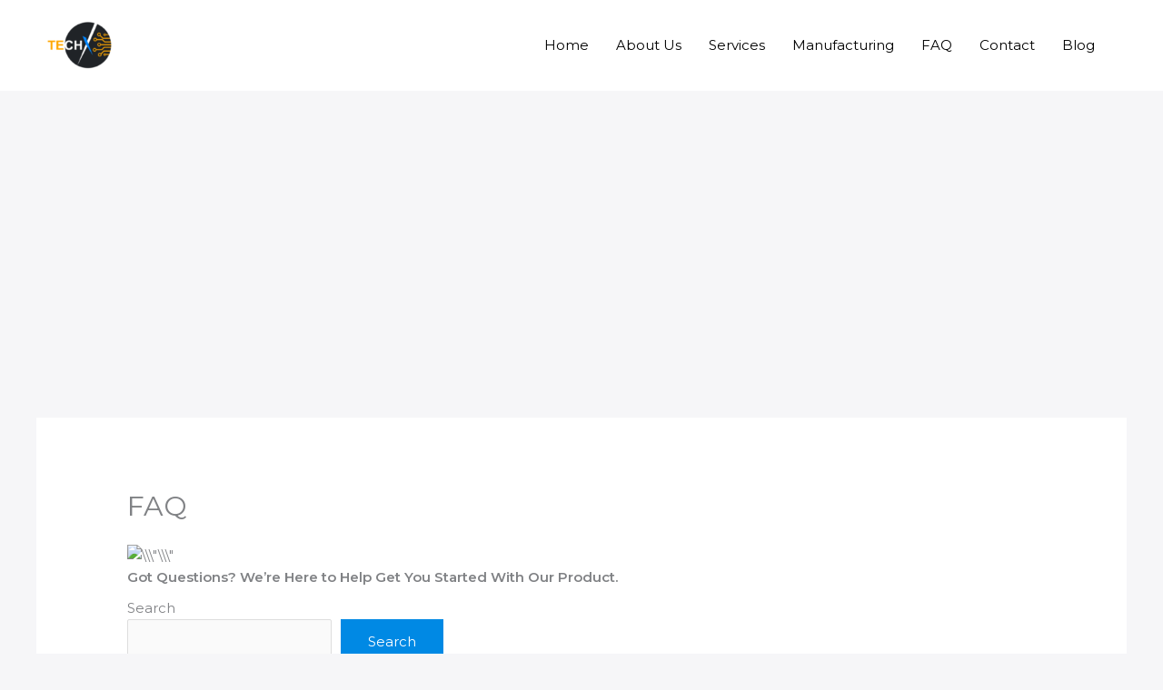

--- FILE ---
content_type: text/html; charset=utf-8
request_url: https://www.google.com/recaptcha/api2/aframe
body_size: 266
content:
<!DOCTYPE HTML><html><head><meta http-equiv="content-type" content="text/html; charset=UTF-8"></head><body><script nonce="c6rnZtS-Glu54_G0myXGmA">/** Anti-fraud and anti-abuse applications only. See google.com/recaptcha */ try{var clients={'sodar':'https://pagead2.googlesyndication.com/pagead/sodar?'};window.addEventListener("message",function(a){try{if(a.source===window.parent){var b=JSON.parse(a.data);var c=clients[b['id']];if(c){var d=document.createElement('img');d.src=c+b['params']+'&rc='+(localStorage.getItem("rc::a")?sessionStorage.getItem("rc::b"):"");window.document.body.appendChild(d);sessionStorage.setItem("rc::e",parseInt(sessionStorage.getItem("rc::e")||0)+1);localStorage.setItem("rc::h",'1768794651591');}}}catch(b){}});window.parent.postMessage("_grecaptcha_ready", "*");}catch(b){}</script></body></html>

--- FILE ---
content_type: text/css
request_url: https://techx.org.in/wp-content/uploads/maxmegamenu/style.css?ver=8c0121
body_size: -48
content:
@charset "UTF-8";

/** THIS FILE IS AUTOMATICALLY GENERATED - DO NOT MAKE MANUAL EDITS! **/
/** Custom CSS should be added to Mega Menu > Menu Themes > Custom Styling **/

.mega-menu-last-modified-1750187381 { content: 'Tuesday 17th June 2025 19:09:41 UTC'; }

.wp-block {}